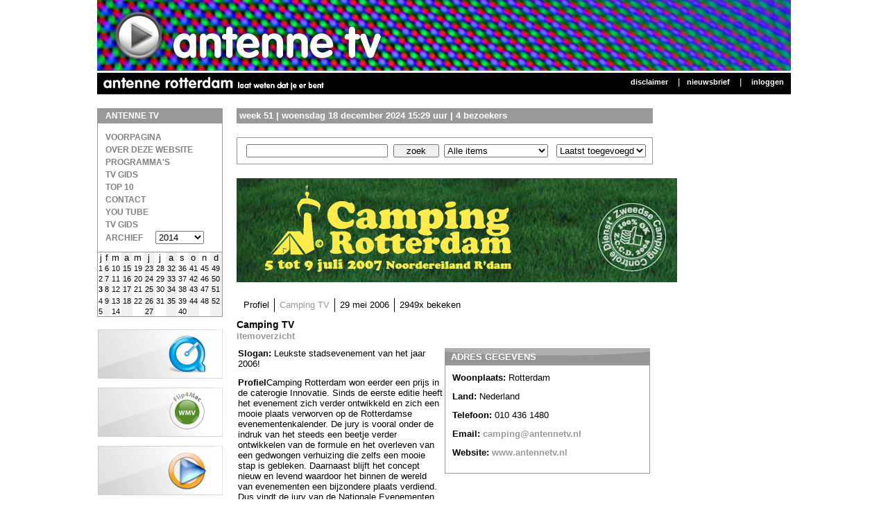

--- FILE ---
content_type: text/html; charset=UTF-8
request_url: https://www.antennetv.nl/read/user_profile/id/95377
body_size: 228627
content:
<!DOCTYPE html> <html lang=nl><!--url:/read/user_profile/id/95377--><meta charset=utf-8>
<title>Antenne TV - gebruikers profiel</title>
<style>@site_alias :'antennerotterdam';@site_id :'78';@site_var_language :'dutch';@u_id :'';@path_images :'/sites/antennerotterdam/images/';body{width:1008px;margin:0 auto;font-family:arial,helvetica,sans-serif;padding-left:7px;font-size:13px}*{margin:0px;padding:0px;text-decoration:none}img{border-style:none}div.blue_stripe{width:1000px;background-color:#000;height:31px}div.blue_stripe img,div.blue_stripe ul{margin:5px 10px 0 7px}div.blue_stripe ul{text-align:right;float:right}div.blue_stripe ul li{display:inline;list-style-type:none;color:white;text-transform:lowercase}body div.blue_stripe a{color:white;font-weight:bold;font-size:11px}div.blue_stripe a:hover{color:#999!important}div.blue_stripe span{margin:0 10px 0 10px}div.blue_stripe span.last{display:none}div.left_side,div.right_side{width:181px;float:left;margin:20px 0 0 0}.menuitem{margin-bottom:10px;text-align:right}div.middle_side{width:600px;float:left;margin:20px 20px 0 20px}div.middle_side a{font-weight:bold}div.middle_side ul{list-style-position:inside}div.middle_side h2,div.middle_side h4{margin:10px 0;font-weight:bold}div.middle_side h2{font-size:20px}div.middle_side h4{font-size:16px}div.item_one{border:1px solid #999;background:url([data-uri])repeat-y;margin-bottom:18px}div.item_one h4{background:url([data-uri])repeat;color:white;text-transform:uppercase;padding-left:11px;font-size:12px;height:20px;line-height:20px;border-bottom:1px solid #999}div.item_one ul{margin:11px 0 11px 11px;list-style-type:none;color:grey;font-size:12px;font-weight:bold;padding:0 3px 0 0}div.item_one ul li a{font-size:12px;margin:0px;border:none;padding:0px 0 0px 0;color:grey!important;text-transform:uppercase;line-height:18px}div.item_one ul li{font-size:12px!important}div.item_one a{color:#a71f1f!important}div.resultat_item{width:600px;font-size:13px;font-weight:bold;height:20px;line-height:20px;margin-bottom:20px}div.resultat_item span{margin:4px;color:white!important}body.main div.resultat_item{background:#999;border-top:1px solid #999;border-bottom:1px solid #999}div.search{margin:0 0 20px 0;padding:7px}div.search table{width:584px}body.main div.search{border:1px solid #999}div.search td{text-align:center}div.search form input,div.search form select{margin:0}form#searchForm,form#searchForm2{margin:0}div.search input{width:200px}.zoek_submit{width:66px!important;margin:0px;padding:0px;cursor:pointer}body.main a,body.main ul.profiel li span{color:#999}.picture{margin:20px 0 20px 0px}div.middle_side ul.profiel{margin:0px 0px 0px 3px;height:20px;line-height:20px}div.middle_side ul.profiel li{height:20px;line-height:20px;margin:0px;padding:0px 7px 0px 7px;list-style:none}ul.profiel li{float:left;border-right:1px solid black}ul.profiel li span,.h2_info a{font-size:13px;font-weight:normal}.profiel .no_border{border:none}.h2_info{font-size:14px!important}div.balance_column{width:296px;float:left;margin:0 0 18px 2px}div.balance_column span{font-weight:bold;margin:0px}div.balance_column p{margin:0 0 12px 0!important;padding:0px}div.balance_column h4{width:296px;padding:3px 0 3px 0;margin:0}body.main div.balance_column h4{background:#999 url([data-uri])no-repeat}div.balance_column h4 span{color:white;margin:0 0 0 9px;font-size:13px}.contact_inform p{margin:5px 0 3px 10px!important}.contact_inform{margin:0px;padding:10px}body.main .contact_inform{border:1px solid #999;background:#fff}div.item_one div a:hover,div.item_one ul li a:hover,div.item_one a:hover,a:hover{color:#000!important}.item_one .calculat{border-top:1px solid #999;margin:5px 0 0 0}.item_one .calculat td{text-align:center;padding:0 1px 0px 1px!important;margin:0px 0px 0px 0px!important;vertical-align:top}.item_one .calculat .pink{background-color:#fff}.item_one .calculat .dark_pink{background-color:#efefef}.item_one .calculat td a{border:none;color:black!important;font-size:11px!important;margin:0!important;padding:0px!important;line-height:17px}form select#fduser{width:150px}</style>
<meta http-equiv=content-language content=nl>
<meta name=description content>
<meta name=keywords content>
<meta name=robots content=index,follow,cache>
<meta name=generator content=Exolog>

<meta name=referrer content=no-referrer><link rel="shortcut icon" href=[data-uri] type=image/x-icon><link rel=canonical href=/read/user_profile/id/95377><meta http-equiv=content-security-policy content="default-src 'none'; font-src 'self' data:; img-src 'self' data:; style-src 'unsafe-inline'; media-src 'self' data:; script-src 'unsafe-inline' data:; object-src 'self' data:; frame-src 'self' data:;"><noscript><p><img src="http://www.antennerotterdam.nl/stats/piwik.php?idsite=9" style="border:0" alt=""></p></noscript></head> 
<body class=main cz-shortcut-listen=true> 
<a href=/><img src="[data-uri]" alt="Antenne TV laat zien wat er is" width=1000></a><div class=blue_stripe>
<ul> 
 
 
 
<li><span class=last>|</span><a href=http://read/antenne_rotterdam/disclaimer>Disclaimer</a></li> 
 
 
 
 
<li><span>|</span><a href=http://read/antenne_rotterdam/nieuwsbrief>Nieuwsbrief</a></li> 
 
 
 
 
 
 
<li><span>|</span> <a href=javascript:void(0)>Inloggen</a></li> 
 
 
 
 
 
</ul> 
<a href=https://www.antennerotterdam.nl/><img src="[data-uri]" alt="antenne rotterdam" width=369 height=20></a> 
</div> 
<div class=left_side> 
<div class=item_one><h4>Antenne TV</h4> 
<ul> 
 <li><a href=http://antennetv.nl>Voorpagina</a></li> <li><a href=http://www.antennetv.nl/read/antenne_item/id/103455/antenne-tv>over deze website</a></li> <li><a href=/read/users>Programma's</a></li> <li><a href=http://antennetv.nl/?fdsearch%5Btype%5D=94138>TV Gids</a></li> <li><a href=http://www.antennetv.nl/?type=all&sortby=most_viewed&caching=off_op_antenne_tv>Top 10</a></li> <li><a href=/read/contact>Contact</a></li> <li><a href=http://youtube.com/antennerotterdam>You Tube</a></li> <li><a href=/read/rijnmondtv_gids>TV gids</a></li> 
</ul> 
 
 
<ul style=margin-top:-11px><li>ARCHIEF <select id=years class=yearsselect style=margin-left:15px;width:70px><option value=2005>2005<option value=2006>2006<option value=2007>2007<option value=2008>2008<option value=2009>2009<option value=2010>2010<option value=2011>2011<option value=2012>2012<option value=2013>2013<option value=2014 selected>2014</select></ul><table id=2005 style=display:none border=0 cellpadding=1 cellspacing=0 width=179 class=calculat valign=top><tbody><tr><td class=pink align=center>j<td class=dark_pink align=center>f<td class=pink align=center>m<td class=dark_pink align=center>a<td class=pink align=center>m<td class=dark_pink align=center>j<td class=pink align=center>j<td class=dark_pink align=center>a<td class=pink align=center>s<td class=dark_pink align=center>o<td class=pink align=center>n<td class=dark_pink align=center>d<tr><td class=pink><span style=font-size:11px>1</span><td class=dark_pink><a href="/?fdsearchmin[react_date]=2005-02-07" title="week 7 (07-02-2005 - 13-02-2005)" style=font-weight:bold>7</a><td class=pink><a href="/?fdsearchmin[react_date]=2005-03-07" title="week 11 (07-03-2005 - 13-03-2005)" style=font-weight:bold>11</a><td class=dark_pink><a href="/?fdsearchmin[react_date]=2005-04-04" title="week 15 (04-04-2005 - 10-04-2005)" style=font-weight:bold>15</a><td class=pink><a href="/?fdsearchmin[react_date]=2005-05-02" title="week 19 (02-05-2005 - 08-05-2005)" style=font-weight:bold>19</a><td class=dark_pink><a href="/?fdsearchmin[react_date]=2005-06-06" title="week 24 (06-06-2005 - 12-06-2005)" style=font-weight:bold>24</a><td class=pink><a href="/?fdsearchmin[react_date]=2005-07-04" title="week 28 (04-07-2005 - 10-07-2005)" style=font-weight:bold>28</a><td class=dark_pink><a href="/?fdsearchmin[react_date]=2005-08-01" title="week 32 (01-08-2005 - 07-08-2005)" style=font-weight:bold>32</a><td class=pink><a href="/?fdsearchmin[react_date]=2005-09-05" title="week 37 (05-09-2005 - 11-09-2005)" style=font-weight:bold>37</a><td class=dark_pink><a href="/?fdsearchmin[react_date]=2005-10-03" title="week 41 (03-10-2005 - 09-10-2005)" style=font-weight:bold>41</a><td class=pink><a href="/?fdsearchmin[react_date]=2005-11-07" title="week 46 (07-11-2005 - 13-11-2005)" style=font-weight:bold>46</a><td class=dark_pink><a href="/?fdsearchmin[react_date]=2005-12-05" title="week 50 (05-12-2005 - 11-12-2005)" style=font-weight:bold>50</a><tr><td class=pink><span style=font-size:11px>2</span><td class=dark_pink><a href="/?fdsearchmin[react_date]=2005-02-14" title="week 8 (14-02-2005 - 20-02-2005)" style=font-weight:bold>8</a><td class=pink><a href="/?fdsearchmin[react_date]=2005-03-14" title="week 12 (14-03-2005 - 20-03-2005)" style=font-weight:bold>12</a><td class=dark_pink><a href="/?fdsearchmin[react_date]=2005-04-11" title="week 16 (11-04-2005 - 17-04-2005)" style=font-weight:bold>16</a><td class=pink><span style=font-size:11px>20</span><td class=dark_pink><a href="/?fdsearchmin[react_date]=2005-06-13" title="week 25 (13-06-2005 - 19-06-2005)" style=font-weight:bold>25</a><td class=pink><a href="/?fdsearchmin[react_date]=2005-07-11" title="week 29 (11-07-2005 - 17-07-2005)" style=font-weight:bold>29</a><td class=dark_pink><a href="/?fdsearchmin[react_date]=2005-08-08" title="week 33 (08-08-2005 - 14-08-2005)" style=font-weight:bold>33</a><td class=pink><a href="/?fdsearchmin[react_date]=2005-09-12" title="week 38 (12-09-2005 - 18-09-2005)" style=font-weight:bold>38</a><td class=dark_pink><a href="/?fdsearchmin[react_date]=2005-10-10" title="week 42 (10-10-2005 - 16-10-2005)" style=font-weight:bold>42</a><td class=pink><a href="/?fdsearchmin[react_date]=2005-11-14" title="week 47 (14-11-2005 - 20-11-2005)" style=font-weight:bold>47</a><td class=dark_pink><a href="/?fdsearchmin[react_date]=2005-12-12" title="week 51 (12-12-2005 - 18-12-2005)" style=font-weight:bold>51</a><tr><td class=pink><span style=font-size:11px>3</span><td class=dark_pink><a href="/?fdsearchmin[react_date]=2005-02-21" title="week 9 (21-02-2005 - 27-02-2005)" style=font-weight:bold>9</a><td class=pink><a href="/?fdsearchmin[react_date]=2005-03-21" title="week 13 (21-03-2005 - 27-03-2005)" style=font-weight:bold>13</a><td class=dark_pink><a href="/?fdsearchmin[react_date]=2005-04-18" title="week 17 (18-04-2005 - 24-04-2005)" style=font-weight:bold>17</a><td class=pink><a href="/?fdsearchmin[react_date]=2005-05-16" title="week 21 (16-05-2005 - 22-05-2005)" style=font-weight:bold>21</a><td class=dark_pink><a href="/?fdsearchmin[react_date]=2005-06-20" title="week 26 (20-06-2005 - 26-06-2005)" style=font-weight:bold>26</a><td class=pink><a href="/?fdsearchmin[react_date]=2005-07-18" title="week 30 (18-07-2005 - 24-07-2005)" style=font-weight:bold>30</a><td class=dark_pink><a href="/?fdsearchmin[react_date]=2005-08-15" title="week 34 (15-08-2005 - 21-08-2005)" style=font-weight:bold>34</a><td class=pink><a href="/?fdsearchmin[react_date]=2005-09-19" title="week 39 (19-09-2005 - 25-09-2005)" style=font-weight:bold>39</a><td class=dark_pink><a href="/?fdsearchmin[react_date]=2005-10-17" title="week 43 (17-10-2005 - 23-10-2005)" style=font-weight:bold>43</a><td class=pink><a href="/?fdsearchmin[react_date]=2005-11-21" title="week 48 (21-11-2005 - 27-11-2005)" style=font-weight:bold>48</a><td class=dark_pink><a href="/?fdsearchmin[react_date]=2005-12-19" title="week 52 (19-12-2005 - 25-12-2005)" style=font-weight:bold>52</a><tr><td class=pink><span style=font-size:11px>4</span><td class=dark_pink><a href="/?fdsearchmin[react_date]=2005-02-28" title="week 10 (28-02-2005 - 06-03-2005)" style=font-weight:bold>10</a><td class=pink><a href="/?fdsearchmin[react_date]=2005-03-28" title="week 14 (28-03-2005 - 03-04-2005)" style=font-weight:bold>14</a><td class=dark_pink><a href="/?fdsearchmin[react_date]=2005-04-25" title="week 18 (25-04-2005 - 01-05-2005)" style=font-weight:bold>18</a><td class=pink><a href="/?fdsearchmin[react_date]=2005-05-23" title="week 22 (23-05-2005 - 29-05-2005)" style=font-weight:bold>22</a><td class=dark_pink><a href="/?fdsearchmin[react_date]=2005-06-27" title="week 27 (27-06-2005 - 03-07-2005)" style=font-weight:bold>27</a><td class=pink><a href="/?fdsearchmin[react_date]=2005-07-25" title="week 31 (25-07-2005 - 31-07-2005)" style=font-weight:bold>31</a><td class=dark_pink><a href="/?fdsearchmin[react_date]=2005-08-22" title="week 35 (22-08-2005 - 28-08-2005)" style=font-weight:bold>35</a><td class=pink><a href="/?fdsearchmin[react_date]=2005-09-26" title="week 40 (26-09-2005 - 02-10-2005)" style=font-weight:bold>40</a><td class=dark_pink><a href="/?fdsearchmin[react_date]=2005-10-24" title="week 44 (24-10-2005 - 30-10-2005)" style=font-weight:bold>44</a><td class=pink><a href="/?fdsearchmin[react_date]=2005-11-28" title="week 49 (28-11-2005 - 04-12-2005)" style=font-weight:bold>49</a><td class=dark_pink><span style=font-size:11px></span><tr><td class=pink><a href="/?fdsearchmin[react_date]=2005-01-24" title="week 5 (24-01-2005 - 30-01-2005)" style=font-weight:bold>5</a><td class=dark_pink><span style=font-size:11px></span><td class=pink><span style=font-size:11px></span><td class=dark_pink><span style=font-size:11px></span><td class=pink><a href="/?fdsearchmin[react_date]=2005-05-30" title="week 23 (30-05-2005 - 05-06-2005)" style=font-weight:bold>23</a><td class=dark_pink><span style=font-size:11px></span><td class=pink><span style=font-size:11px></span><td class=dark_pink><a href="/?fdsearchmin[react_date]=2005-08-29" title="week 36 (29-08-2005 - 04-09-2005)" style=font-weight:bold>36</a><td class=pink><span style=font-size:11px></span><td class=dark_pink><a href="/?fdsearchmin[react_date]=2005-10-31" title="week 45 (31-10-2005 - 06-11-2005)" style=font-weight:bold>45</a><td class=pink><span style=font-size:11px></span><td class=dark_pink><span style=font-size:11px></span></table><table id=2006 style=display:none border=0 cellpadding=1 cellspacing=0 width=179 class=calculat valign=top><tbody><tr><td class=pink align=center>j<td class=dark_pink align=center>f<td class=pink align=center>m<td class=dark_pink align=center>a<td class=pink align=center>m<td class=dark_pink align=center>j<td class=pink align=center>j<td class=dark_pink align=center>a<td class=pink align=center>s<td class=dark_pink align=center>o<td class=pink align=center>n<td class=dark_pink align=center>d<tr><td class=pink><a href="/?fdsearchmin[react_date]=2006-01-01" title="week 1 (01-01-2006 - 08-01-2006)" style=font-weight:bold>1</a><td class=dark_pink><a href="/?fdsearchmin[react_date]=2006-02-06" title="week 6 (06-02-2006 - 12-02-2006)" style=font-weight:bold>6</a><td class=pink><a href="/?fdsearchmin[react_date]=2006-03-06" title="week 10 (06-03-2006 - 12-03-2006)" style=font-weight:bold>10</a><td class=dark_pink><a href="/?fdsearchmin[react_date]=2006-04-03" title="week 14 (03-04-2006 - 09-04-2006)" style=font-weight:bold>14</a><td class=pink><a href="/?fdsearchmin[react_date]=2006-05-01" title="week 18 (01-05-2006 - 07-05-2006)" style=font-weight:bold>18</a><td class=dark_pink><a href="/?fdsearchmin[react_date]=2006-06-05" title="week 23 (05-06-2006 - 11-06-2006)" style=font-weight:bold>23</a><td class=pink><a href="/?fdsearchmin[react_date]=2006-07-03" title="week 27 (03-07-2006 - 09-07-2006)" style=font-weight:bold>27</a><td class=dark_pink><a href="/?fdsearchmin[react_date]=2006-08-07" title="week 32 (07-08-2006 - 13-08-2006)" style=font-weight:bold>32</a><td class=pink><a href="/?fdsearchmin[react_date]=2006-09-04" title="week 36 (04-09-2006 - 10-09-2006)" style=font-weight:bold>36</a><td class=dark_pink><a href="/?fdsearchmin[react_date]=2006-10-02" title="week 40 (02-10-2006 - 08-10-2006)" style=font-weight:bold>40</a><td class=pink><a href="/?fdsearchmin[react_date]=2006-11-06" title="week 45 (06-11-2006 - 12-11-2006)" style=font-weight:bold>45</a><td class=dark_pink><a href="/?fdsearchmin[react_date]=2006-12-04" title="week 49 (04-12-2006 - 10-12-2006)" style=font-weight:bold>49</a><tr><td class=pink><a href="/?fdsearchmin[react_date]=2006-01-09" title="week 2 (09-01-2006 - 15-01-2006)" style=font-weight:bold>2</a><td class=dark_pink><a href="/?fdsearchmin[react_date]=2006-02-13" title="week 7 (13-02-2006 - 19-02-2006)" style=font-weight:bold>7</a><td class=pink><a href="/?fdsearchmin[react_date]=2006-03-13" title="week 11 (13-03-2006 - 19-03-2006)" style=font-weight:bold>11</a><td class=dark_pink><a href="/?fdsearchmin[react_date]=2006-04-10" title="week 15 (10-04-2006 - 16-04-2006)" style=font-weight:bold>15</a><td class=pink><a href="/?fdsearchmin[react_date]=2006-05-08" title="week 19 (08-05-2006 - 14-05-2006)" style=font-weight:bold>19</a><td class=dark_pink><a href="/?fdsearchmin[react_date]=2006-06-12" title="week 24 (12-06-2006 - 18-06-2006)" style=font-weight:bold>24</a><td class=pink><a href="/?fdsearchmin[react_date]=2006-07-10" title="week 28 (10-07-2006 - 16-07-2006)" style=font-weight:bold>28</a><td class=dark_pink><a href="/?fdsearchmin[react_date]=2006-08-14" title="week 33 (14-08-2006 - 20-08-2006)" style=font-weight:bold>33</a><td class=pink><a href="/?fdsearchmin[react_date]=2006-09-11" title="week 37 (11-09-2006 - 17-09-2006)" style=font-weight:bold>37</a><td class=dark_pink><a href="/?fdsearchmin[react_date]=2006-10-09" title="week 41 (09-10-2006 - 15-10-2006)" style=font-weight:bold>41</a><td class=pink><a href="/?fdsearchmin[react_date]=2006-11-13" title="week 46 (13-11-2006 - 19-11-2006)" style=font-weight:bold>46</a><td class=dark_pink><a href="/?fdsearchmin[react_date]=2006-12-11" title="week 50 (11-12-2006 - 17-12-2006)" style=font-weight:bold>50</a><tr><td class=pink><a href="/?fdsearchmin[react_date]=2006-01-16" title="week 3 (16-01-2006 - 22-01-2006)" style=font-weight:bold>3</a><td class=dark_pink><a href="/?fdsearchmin[react_date]=2006-02-20" title="week 8 (20-02-2006 - 26-02-2006)" style=font-weight:bold>8</a><td class=pink><a href="/?fdsearchmin[react_date]=2006-03-20" title="week 12 (20-03-2006 - 26-03-2006)" style=font-weight:bold>12</a><td class=dark_pink><a href="/?fdsearchmin[react_date]=2006-04-17" title="week 16 (17-04-2006 - 23-04-2006)" style=font-weight:bold>16</a><td class=pink><a href="/?fdsearchmin[react_date]=2006-05-15" title="week 20 (15-05-2006 - 21-05-2006)" style=font-weight:bold>20</a><td class=dark_pink><a href="/?fdsearchmin[react_date]=2006-06-19" title="week 25 (19-06-2006 - 25-06-2006)" style=font-weight:bold>25</a><td class=pink><a href="/?fdsearchmin[react_date]=2006-07-17" title="week 29 (17-07-2006 - 23-07-2006)" style=font-weight:bold>29</a><td class=dark_pink><a href="/?fdsearchmin[react_date]=2006-08-21" title="week 34 (21-08-2006 - 27-08-2006)" style=font-weight:bold>34</a><td class=pink><a href="/?fdsearchmin[react_date]=2006-09-18" title="week 38 (18-09-2006 - 24-09-2006)" style=font-weight:bold>38</a><td class=dark_pink><a href="/?fdsearchmin[react_date]=2006-10-16" title="week 42 (16-10-2006 - 22-10-2006)" style=font-weight:bold>42</a><td class=pink><a href="/?fdsearchmin[react_date]=2006-11-20" title="week 47 (20-11-2006 - 26-11-2006)" style=font-weight:bold>47</a><td class=dark_pink><a href="/?fdsearchmin[react_date]=2006-12-18" title="week 51 (18-12-2006 - 24-12-2006)" style=font-weight:bold>51</a><tr><td class=pink><a href="/?fdsearchmin[react_date]=2006-01-23" title="week 4 (23-01-2006 - 29-01-2006)" style=font-weight:bold>4</a><td class=dark_pink><a href="/?fdsearchmin[react_date]=2006-02-27" title="week 9 (27-02-2006 - 05-03-2006)" style=font-weight:bold>9</a><td class=pink><a href="/?fdsearchmin[react_date]=2006-03-27" title="week 13 (27-03-2006 - 02-04-2006)" style=font-weight:bold>13</a><td class=dark_pink><a href="/?fdsearchmin[react_date]=2006-04-24" title="week 17 (24-04-2006 - 30-04-2006)" style=font-weight:bold>17</a><td class=pink><a href="/?fdsearchmin[react_date]=2006-05-22" title="week 21 (22-05-2006 - 28-05-2006)" style=font-weight:bold>21</a><td class=dark_pink><a href="/?fdsearchmin[react_date]=2006-06-26" title="week 26 (26-06-2006 - 02-07-2006)" style=font-weight:bold>26</a><td class=pink><a href="/?fdsearchmin[react_date]=2006-07-24" title="week 30 (24-07-2006 - 30-07-2006)" style=font-weight:bold>30</a><td class=dark_pink><a href="/?fdsearchmin[react_date]=2006-08-28" title="week 35 (28-08-2006 - 03-09-2006)" style=font-weight:bold>35</a><td class=pink><span style=font-size:11px>39</span><td class=dark_pink><a href="/?fdsearchmin[react_date]=2006-10-23" title="week 43 (23-10-2006 - 29-10-2006)" style=font-weight:bold>43</a><td class=pink><a href="/?fdsearchmin[react_date]=2006-11-27" title="week 48 (27-11-2006 - 03-12-2006)" style=font-weight:bold>48</a><td class=dark_pink><a href="/?fdsearchmin[react_date]=2006-12-25" title="week 52 (25-12-2006 - 31-12-2006)" style=font-weight:bold>52</a><tr><td class=pink><a href="/?fdsearchmin[react_date]=2006-01-30" title="week 5 (30-01-2006 - 05-02-2006)" style=font-weight:bold>5</a><td class=dark_pink><span style=font-size:11px></span><td class=pink><span style=font-size:11px></span><td class=dark_pink><span style=font-size:11px></span><td class=pink><a href="/?fdsearchmin[react_date]=2006-05-29" title="week 22 (29-05-2006 - 04-06-2006)" style=font-weight:bold>22</a><td class=dark_pink><span style=font-size:11px></span><td class=pink><a href="/?fdsearchmin[react_date]=2006-07-31" title="week 31 (31-07-2006 - 06-08-2006)" style=font-weight:bold>31</a><td class=dark_pink><span style=font-size:11px></span><td class=pink><span style=font-size:11px></span><td class=dark_pink><a href="/?fdsearchmin[react_date]=2006-10-30" title="week 44 (30-10-2006 - 05-11-2006)" style=font-weight:bold>44</a><td class=pink><span style=font-size:11px></span><td class=dark_pink><span style=font-size:11px></span></table><table id=2007 style=display:none border=0 cellpadding=1 cellspacing=0 width=179 class=calculat valign=top><tbody><tr><td class=pink align=center>j<td class=dark_pink align=center>f<td class=pink align=center>m<td class=dark_pink align=center>a<td class=pink align=center>m<td class=dark_pink align=center>j<td class=pink align=center>j<td class=dark_pink align=center>a<td class=pink align=center>s<td class=dark_pink align=center>o<td class=pink align=center>n<td class=dark_pink align=center>d<tr><td class=pink><a href="/?fdsearchmin[react_date]=2007-01-01" title="week 1 (01-01-2007 - 07-01-2007)" style=font-weight:bold>1</a><td class=dark_pink><a href="/?fdsearchmin[react_date]=2007-02-05" title="week 6 (05-02-2007 - 11-02-2007)" style=font-weight:bold>6</a><td class=pink><a href="/?fdsearchmin[react_date]=2007-03-05" title="week 10 (05-03-2007 - 11-03-2007)" style=font-weight:bold>10</a><td class=dark_pink><a href="/?fdsearchmin[react_date]=2007-04-02" title="week 14 (02-04-2007 - 08-04-2007)" style=font-weight:bold>14</a><td class=pink><a href="/?fdsearchmin[react_date]=2007-05-07" title="week 19 (07-05-2007 - 13-05-2007)" style=font-weight:bold>19</a><td class=dark_pink><a href="/?fdsearchmin[react_date]=2007-06-04" title="week 23 (04-06-2007 - 10-06-2007)" style=font-weight:bold>23</a><td class=pink><a href="/?fdsearchmin[react_date]=2007-07-02" title="week 27 (02-07-2007 - 08-07-2007)" style=font-weight:bold>27</a><td class=dark_pink><a href="/?fdsearchmin[react_date]=2007-08-06" title="week 32 (06-08-2007 - 12-08-2007)" style=font-weight:bold>32</a><td class=pink><span style=font-size:11px>36</span><td class=dark_pink><a href="/?fdsearchmin[react_date]=2007-10-01" title="week 40 (01-10-2007 - 07-10-2007)" style=font-weight:bold>40</a><td class=pink><a href="/?fdsearchmin[react_date]=2007-11-05" title="week 45 (05-11-2007 - 11-11-2007)" style=font-weight:bold>45</a><td class=dark_pink><a href="/?fdsearchmin[react_date]=2007-12-03" title="week 49 (03-12-2007 - 09-12-2007)" style=font-weight:bold>49</a><tr><td class=pink><a href="/?fdsearchmin[react_date]=2007-01-08" title="week 2 (08-01-2007 - 14-01-2007)" style=font-weight:bold>2</a><td class=dark_pink><a href="/?fdsearchmin[react_date]=2007-02-12" title="week 7 (12-02-2007 - 18-02-2007)" style=font-weight:bold>7</a><td class=pink><a href="/?fdsearchmin[react_date]=2007-03-12" title="week 11 (12-03-2007 - 18-03-2007)" style=font-weight:bold>11</a><td class=dark_pink><span style=font-size:11px>15</span><td class=pink><a href="/?fdsearchmin[react_date]=2007-05-14" title="week 20 (14-05-2007 - 20-05-2007)" style=font-weight:bold>20</a><td class=dark_pink><a href="/?fdsearchmin[react_date]=2007-06-11" title="week 24 (11-06-2007 - 17-06-2007)" style=font-weight:bold>24</a><td class=pink><span style=font-size:11px>28</span><td class=dark_pink><span style=font-size:11px>33</span><td class=pink><a href="/?fdsearchmin[react_date]=2007-09-10" title="week 37 (10-09-2007 - 16-09-2007)" style=font-weight:bold>37</a><td class=dark_pink><a href="/?fdsearchmin[react_date]=2007-10-08" title="week 41 (08-10-2007 - 14-10-2007)" style=font-weight:bold>41</a><td class=pink><a href="/?fdsearchmin[react_date]=2007-11-12" title="week 46 (12-11-2007 - 18-11-2007)" style=font-weight:bold>46</a><td class=dark_pink><a href="/?fdsearchmin[react_date]=2007-12-10" title="week 50 (10-12-2007 - 16-12-2007)" style=font-weight:bold>50</a><tr><td class=pink><a href="/?fdsearchmin[react_date]=2007-01-15" title="week 3 (15-01-2007 - 21-01-2007)" style=font-weight:bold>3</a><td class=dark_pink><a href="/?fdsearchmin[react_date]=2007-02-19" title="week 8 (19-02-2007 - 25-02-2007)" style=font-weight:bold>8</a><td class=pink><a href="/?fdsearchmin[react_date]=2007-03-19" title="week 12 (19-03-2007 - 25-03-2007)" style=font-weight:bold>12</a><td class=dark_pink><a href="/?fdsearchmin[react_date]=2007-04-16" title="week 16 (16-04-2007 - 22-04-2007)" style=font-weight:bold>16</a><td class=pink><a href="/?fdsearchmin[react_date]=2007-05-21" title="week 21 (21-05-2007 - 27-05-2007)" style=font-weight:bold>21</a><td class=dark_pink><a href="/?fdsearchmin[react_date]=2007-06-18" title="week 25 (18-06-2007 - 24-06-2007)" style=font-weight:bold>25</a><td class=pink><a href="/?fdsearchmin[react_date]=2007-07-16" title="week 29 (16-07-2007 - 22-07-2007)" style=font-weight:bold>29</a><td class=dark_pink><span style=font-size:11px>34</span><td class=pink><a href="/?fdsearchmin[react_date]=2007-09-17" title="week 38 (17-09-2007 - 23-09-2007)" style=font-weight:bold>38</a><td class=dark_pink><a href="/?fdsearchmin[react_date]=2007-10-15" title="week 42 (15-10-2007 - 21-10-2007)" style=font-weight:bold>42</a><td class=pink><span style=font-size:11px>47</span><td class=dark_pink><a href="/?fdsearchmin[react_date]=2007-12-17" title="week 51 (17-12-2007 - 23-12-2007)" style=font-weight:bold>51</a><tr><td class=pink><a href="/?fdsearchmin[react_date]=2007-01-22" title="week 4 (22-01-2007 - 28-01-2007)" style=font-weight:bold>4</a><td class=dark_pink><a href="/?fdsearchmin[react_date]=2007-02-26" title="week 9 (26-02-2007 - 04-03-2007)" style=font-weight:bold>9</a><td class=pink><a href="/?fdsearchmin[react_date]=2007-03-26" title="week 13 (26-03-2007 - 01-04-2007)" style=font-weight:bold>13</a><td class=dark_pink><span style=font-size:11px>17</span><td class=pink><a href="/?fdsearchmin[react_date]=2007-05-28" title="week 22 (28-05-2007 - 03-06-2007)" style=font-weight:bold>22</a><td class=dark_pink><a href="/?fdsearchmin[react_date]=2007-06-25" title="week 26 (25-06-2007 - 01-07-2007)" style=font-weight:bold>26</a><td class=pink><a href="/?fdsearchmin[react_date]=2007-07-23" title="week 30 (23-07-2007 - 29-07-2007)" style=font-weight:bold>30</a><td class=dark_pink><a href="/?fdsearchmin[react_date]=2007-08-27" title="week 35 (27-08-2007 - 02-09-2007)" style=font-weight:bold>35</a><td class=pink><a href="/?fdsearchmin[react_date]=2007-09-24" title="week 39 (24-09-2007 - 30-09-2007)" style=font-weight:bold>39</a><td class=dark_pink><span style=font-size:11px>43</span><td class=pink><a href="/?fdsearchmin[react_date]=2007-11-26" title="week 48 (26-11-2007 - 02-12-2007)" style=font-weight:bold>48</a><td class=dark_pink><a href="/?fdsearchmin[react_date]=2007-12-24" title="week 52 (24-12-2007 - 30-12-2007)" style=font-weight:bold>52</a><tr><td class=pink><a href="/?fdsearchmin[react_date]=2007-01-29" title="week 5 (29-01-2007 - 04-02-2007)" style=font-weight:bold>5</a><td class=dark_pink><span style=font-size:11px></span><td class=pink><span style=font-size:11px></span><td class=dark_pink><a href="/?fdsearchmin[react_date]=2007-04-30" title="week 18 (30-04-2007 - 06-05-2007)" style=font-weight:bold>18</a><td class=pink><span style=font-size:11px></span><td class=dark_pink><span style=font-size:11px></span><td class=pink><span style=font-size:11px>31</span><td class=dark_pink><span style=font-size:11px></span><td class=pink><span style=font-size:11px></span><td class=dark_pink><a href="/?fdsearchmin[react_date]=2007-10-29" title="week 44 (29-10-2007 - 04-11-2007)" style=font-weight:bold>44</a><td class=pink><span style=font-size:11px></span><td class=dark_pink><span style=font-size:11px></span></table><table id=2008 style=display:none border=0 cellpadding=1 cellspacing=0 width=179 class=calculat valign=top><tbody><tr><td class=pink align=center>j<td class=dark_pink align=center>f<td class=pink align=center>m<td class=dark_pink align=center>a<td class=pink align=center>m<td class=dark_pink align=center>j<td class=pink align=center>j<td class=dark_pink align=center>a<td class=pink align=center>s<td class=dark_pink align=center>o<td class=pink align=center>n<td class=dark_pink align=center>d<tr><td class=pink><a href="/?fdsearchmin[react_date]=2008-01-01" title="week 1 (01-01-2008 - 06-01-2008)" style=font-weight:bold>1</a><td class=dark_pink><a href="/?fdsearchmin[react_date]=2008-02-04" title="week 6 (04-02-2008 - 10-02-2008)" style=font-weight:bold>6</a><td class=pink><span style=font-size:11px>10</span><td class=dark_pink><a href="/?fdsearchmin[react_date]=2008-04-07" title="week 15 (07-04-2008 - 13-04-2008)" style=font-weight:bold>15</a><td class=pink><a href="/?fdsearchmin[react_date]=2008-05-05" title="week 19 (05-05-2008 - 11-05-2008)" style=font-weight:bold>19</a><td class=dark_pink><a href="/?fdsearchmin[react_date]=2008-06-02" title="week 23 (02-06-2008 - 08-06-2008)" style=font-weight:bold>23</a><td class=pink><a href="/?fdsearchmin[react_date]=2008-07-07" title="week 28 (07-07-2008 - 13-07-2008)" style=font-weight:bold>28</a><td class=dark_pink><span style=font-size:11px>32</span><td class=pink><a href="/?fdsearchmin[react_date]=2008-09-01" title="week 36 (01-09-2008 - 07-09-2008)" style=font-weight:bold>36</a><td class=dark_pink><a href="/?fdsearchmin[react_date]=2008-10-06" title="week 41 (06-10-2008 - 12-10-2008)" style=font-weight:bold>41</a><td class=pink><a href="/?fdsearchmin[react_date]=2008-11-03" title="week 45 (03-11-2008 - 09-11-2008)" style=font-weight:bold>45</a><td class=dark_pink><a href="/?fdsearchmin[react_date]=2008-12-01" title="week 49 (01-12-2008 - 07-12-2008)" style=font-weight:bold>49</a><tr><td class=pink><a href="/?fdsearchmin[react_date]=2008-01-07" title="week 2 (07-01-2008 - 13-01-2008)" style=font-weight:bold>2</a><td class=dark_pink><a href="/?fdsearchmin[react_date]=2008-02-11" title="week 7 (11-02-2008 - 17-02-2008)" style=font-weight:bold>7</a><td class=pink><a href="/?fdsearchmin[react_date]=2008-03-10" title="week 11 (10-03-2008 - 16-03-2008)" style=font-weight:bold>11</a><td class=dark_pink><a href="/?fdsearchmin[react_date]=2008-04-14" title="week 16 (14-04-2008 - 20-04-2008)" style=font-weight:bold>16</a><td class=pink><a href="/?fdsearchmin[react_date]=2008-05-12" title="week 20 (12-05-2008 - 18-05-2008)" style=font-weight:bold>20</a><td class=dark_pink><span style=font-size:11px>24</span><td class=pink><a href="/?fdsearchmin[react_date]=2008-07-14" title="week 29 (14-07-2008 - 20-07-2008)" style=font-weight:bold>29</a><td class=dark_pink><a href="/?fdsearchmin[react_date]=2008-08-11" title="week 33 (11-08-2008 - 17-08-2008)" style=font-weight:bold>33</a><td class=pink><a href="/?fdsearchmin[react_date]=2008-09-08" title="week 37 (08-09-2008 - 14-09-2008)" style=font-weight:bold>37</a><td class=dark_pink><a href="/?fdsearchmin[react_date]=2008-10-13" title="week 42 (13-10-2008 - 19-10-2008)" style=font-weight:bold>42</a><td class=pink><a href="/?fdsearchmin[react_date]=2008-11-10" title="week 46 (10-11-2008 - 16-11-2008)" style=font-weight:bold>46</a><td class=dark_pink><a href="/?fdsearchmin[react_date]=2008-12-08" title="week 50 (08-12-2008 - 14-12-2008)" style=font-weight:bold>50</a><tr><td class=pink><a href="/?fdsearchmin[react_date]=2008-01-14" title="week 3 (14-01-2008 - 20-01-2008)" style=font-weight:bold>3</a><td class=dark_pink><a href="/?fdsearchmin[react_date]=2008-02-18" title="week 8 (18-02-2008 - 24-02-2008)" style=font-weight:bold>8</a><td class=pink><span style=font-size:11px>12</span><td class=dark_pink><a href="/?fdsearchmin[react_date]=2008-04-21" title="week 17 (21-04-2008 - 27-04-2008)" style=font-weight:bold>17</a><td class=pink><a href="/?fdsearchmin[react_date]=2008-05-19" title="week 21 (19-05-2008 - 25-05-2008)" style=font-weight:bold>21</a><td class=dark_pink><a href="/?fdsearchmin[react_date]=2008-06-16" title="week 25 (16-06-2008 - 22-06-2008)" style=font-weight:bold>25</a><td class=pink><span style=font-size:11px>30</span><td class=dark_pink><a href="/?fdsearchmin[react_date]=2008-08-18" title="week 34 (18-08-2008 - 24-08-2008)" style=font-weight:bold>34</a><td class=pink><a href="/?fdsearchmin[react_date]=2008-09-15" title="week 38 (15-09-2008 - 21-09-2008)" style=font-weight:bold>38</a><td class=dark_pink><a href="/?fdsearchmin[react_date]=2008-10-20" title="week 43 (20-10-2008 - 26-10-2008)" style=font-weight:bold>43</a><td class=pink><a href="/?fdsearchmin[react_date]=2008-11-17" title="week 47 (17-11-2008 - 23-11-2008)" style=font-weight:bold>47</a><td class=dark_pink><a href="/?fdsearchmin[react_date]=2008-12-15" title="week 51 (15-12-2008 - 21-12-2008)" style=font-weight:bold>51</a><tr><td class=pink><a href="/?fdsearchmin[react_date]=2008-01-21" title="week 4 (21-01-2008 - 27-01-2008)" style=font-weight:bold>4</a><td class=dark_pink><a href="/?fdsearchmin[react_date]=2008-02-25" title="week 9 (25-02-2008 - 02-03-2008)" style=font-weight:bold>9</a><td class=pink><a href="/?fdsearchmin[react_date]=2008-03-24" title="week 13 (24-03-2008 - 30-03-2008)" style=font-weight:bold>13</a><td class=dark_pink><a href="/?fdsearchmin[react_date]=2008-04-28" title="week 18 (28-04-2008 - 04-05-2008)" style=font-weight:bold>18</a><td class=pink><a href="/?fdsearchmin[react_date]=2008-05-26" title="week 22 (26-05-2008 - 01-06-2008)" style=font-weight:bold>22</a><td class=dark_pink><a href="/?fdsearchmin[react_date]=2008-06-23" title="week 26 (23-06-2008 - 29-06-2008)" style=font-weight:bold>26</a><td class=pink><a href="/?fdsearchmin[react_date]=2008-07-28" title="week 31 (28-07-2008 - 03-08-2008)" style=font-weight:bold>31</a><td class=dark_pink><a href="/?fdsearchmin[react_date]=2008-08-25" title="week 35 (25-08-2008 - 31-08-2008)" style=font-weight:bold>35</a><td class=pink><span style=font-size:11px>39</span><td class=dark_pink><a href="/?fdsearchmin[react_date]=2008-10-27" title="week 44 (27-10-2008 - 02-11-2008)" style=font-weight:bold>44</a><td class=pink><a href="/?fdsearchmin[react_date]=2008-11-24" title="week 48 (24-11-2008 - 30-11-2008)" style=font-weight:bold>48</a><td class=dark_pink><a href="/?fdsearchmin[react_date]=2008-12-22" title="week 52 (22-12-2008 - 28-12-2008)" style=font-weight:bold>52</a><tr><td class=pink><a href="/?fdsearchmin[react_date]=2008-01-28" title="week 5 (28-01-2008 - 03-02-2008)" style=font-weight:bold>5</a><td class=dark_pink><span style=font-size:11px></span><td class=pink><a href="/?fdsearchmin[react_date]=2008-03-31" title="week 14 (31-03-2008 - 06-04-2008)" style=font-weight:bold>14</a><td class=dark_pink><span style=font-size:11px></span><td class=pink><span style=font-size:11px></span><td class=dark_pink><span style=font-size:11px>27</span><td class=pink><span style=font-size:11px></span><td class=dark_pink><span style=font-size:11px></span><td class=pink><a href="/?fdsearchmin[react_date]=2008-09-29" title="week 40 (29-09-2008 - 05-10-2008)" style=font-weight:bold>40</a><td class=dark_pink><span style=font-size:11px></span><td class=pink><span style=font-size:11px></span><td class=dark_pink><span style=font-size:11px></span></table><table id=2009 style=display:none border=0 cellpadding=1 cellspacing=0 width=179 class=calculat valign=top><tbody><tr><td class=pink align=center>j<td class=dark_pink align=center>f<td class=pink align=center>m<td class=dark_pink align=center>a<td class=pink align=center>m<td class=dark_pink align=center>j<td class=pink align=center>j<td class=dark_pink align=center>a<td class=pink align=center>s<td class=dark_pink align=center>o<td class=pink align=center>n<td class=dark_pink align=center>d<tr><td class=pink><span style=font-size:11px>1</span><td class=dark_pink><span style=font-size:11px>6</span><td class=pink><a href="/?fdsearchmin[react_date]=2009-03-02" title="week 10 (02-03-2009 - 08-03-2009)" style=font-weight:bold>10</a><td class=dark_pink><a href="/?fdsearchmin[react_date]=2009-04-06" title="week 15 (06-04-2009 - 12-04-2009)" style=font-weight:bold>15</a><td class=pink><a href="/?fdsearchmin[react_date]=2009-05-04" title="week 19 (04-05-2009 - 10-05-2009)" style=font-weight:bold>19</a><td class=dark_pink><a href="/?fdsearchmin[react_date]=2009-06-01" title="week 23 (01-06-2009 - 07-06-2009)" style=font-weight:bold>23</a><td class=pink><a href="/?fdsearchmin[react_date]=2009-07-06" title="week 28 (06-07-2009 - 12-07-2009)" style=font-weight:bold>28</a><td class=dark_pink><span style=font-size:11px>32</span><td class=pink><a href="/?fdsearchmin[react_date]=2009-09-07" title="week 37 (07-09-2009 - 13-09-2009)" style=font-weight:bold>37</a><td class=dark_pink><a href="/?fdsearchmin[react_date]=2009-10-05" title="week 41 (05-10-2009 - 11-10-2009)" style=font-weight:bold>41</a><td class=pink><a href="/?fdsearchmin[react_date]=2009-11-02" title="week 45 (02-11-2009 - 08-11-2009)" style=font-weight:bold>45</a><td class=dark_pink><span style=font-size:11px>50</span><tr><td class=pink><a href="/?fdsearchmin[react_date]=2009-01-05" title="week 2 (05-01-2009 - 11-01-2009)" style=font-weight:bold>2</a><td class=dark_pink><a href="/?fdsearchmin[react_date]=2009-02-09" title="week 7 (09-02-2009 - 15-02-2009)" style=font-weight:bold>7</a><td class=pink><a href="/?fdsearchmin[react_date]=2009-03-09" title="week 11 (09-03-2009 - 15-03-2009)" style=font-weight:bold>11</a><td class=dark_pink><span style=font-size:11px>16</span><td class=pink><a href="/?fdsearchmin[react_date]=2009-05-11" title="week 20 (11-05-2009 - 17-05-2009)" style=font-weight:bold>20</a><td class=dark_pink><a href="/?fdsearchmin[react_date]=2009-06-08" title="week 24 (08-06-2009 - 14-06-2009)" style=font-weight:bold>24</a><td class=pink><a href="/?fdsearchmin[react_date]=2009-07-13" title="week 29 (13-07-2009 - 19-07-2009)" style=font-weight:bold>29</a><td class=dark_pink><span style=font-size:11px>33</span><td class=pink><a href="/?fdsearchmin[react_date]=2009-09-14" title="week 38 (14-09-2009 - 20-09-2009)" style=font-weight:bold>38</a><td class=dark_pink><a href="/?fdsearchmin[react_date]=2009-10-12" title="week 42 (12-10-2009 - 18-10-2009)" style=font-weight:bold>42</a><td class=pink><span style=font-size:11px>46</span><td class=dark_pink><a href="/?fdsearchmin[react_date]=2009-12-14" title="week 51 (14-12-2009 - 20-12-2009)" style=font-weight:bold>51</a><tr><td class=pink><a href="/?fdsearchmin[react_date]=2009-01-12" title="week 3 (12-01-2009 - 18-01-2009)" style=font-weight:bold>3</a><td class=dark_pink><a href="/?fdsearchmin[react_date]=2009-02-16" title="week 8 (16-02-2009 - 22-02-2009)" style=font-weight:bold>8</a><td class=pink><a href="/?fdsearchmin[react_date]=2009-03-16" title="week 12 (16-03-2009 - 22-03-2009)" style=font-weight:bold>12</a><td class=dark_pink><a href="/?fdsearchmin[react_date]=2009-04-20" title="week 17 (20-04-2009 - 26-04-2009)" style=font-weight:bold>17</a><td class=pink><a href="/?fdsearchmin[react_date]=2009-05-18" title="week 21 (18-05-2009 - 24-05-2009)" style=font-weight:bold>21</a><td class=dark_pink><a href="/?fdsearchmin[react_date]=2009-06-15" title="week 25 (15-06-2009 - 21-06-2009)" style=font-weight:bold>25</a><td class=pink><a href="/?fdsearchmin[react_date]=2009-07-20" title="week 30 (20-07-2009 - 26-07-2009)" style=font-weight:bold>30</a><td class=dark_pink><span style=font-size:11px>34</span><td class=pink><a href="/?fdsearchmin[react_date]=2009-09-21" title="week 39 (21-09-2009 - 27-09-2009)" style=font-weight:bold>39</a><td class=dark_pink><a href="/?fdsearchmin[react_date]=2009-10-19" title="week 43 (19-10-2009 - 25-10-2009)" style=font-weight:bold>43</a><td class=pink><a href="/?fdsearchmin[react_date]=2009-11-16" title="week 47 (16-11-2009 - 22-11-2009)" style=font-weight:bold>47</a><td class=dark_pink><a href="/?fdsearchmin[react_date]=2009-12-21" title="week 52 (21-12-2009 - 27-12-2009)" style=font-weight:bold>52</a><tr><td class=pink><a href="/?fdsearchmin[react_date]=2009-01-19" title="week 4 (19-01-2009 - 25-01-2009)" style=font-weight:bold>4</a><td class=dark_pink><a href="/?fdsearchmin[react_date]=2009-02-23" title="week 9 (23-02-2009 - 01-03-2009)" style=font-weight:bold>9</a><td class=pink><a href="/?fdsearchmin[react_date]=2009-03-23" title="week 13 (23-03-2009 - 29-03-2009)" style=font-weight:bold>13</a><td class=dark_pink><a href="/?fdsearchmin[react_date]=2009-04-27" title="week 18 (27-04-2009 - 03-05-2009)" style=font-weight:bold>18</a><td class=pink><a href="/?fdsearchmin[react_date]=2009-05-25" title="week 22 (25-05-2009 - 31-05-2009)" style=font-weight:bold>22</a><td class=dark_pink><a href="/?fdsearchmin[react_date]=2009-06-22" title="week 26 (22-06-2009 - 28-06-2009)" style=font-weight:bold>26</a><td class=pink><span style=font-size:11px>31</span><td class=dark_pink><a href="/?fdsearchmin[react_date]=2009-08-24" title="week 35 (24-08-2009 - 30-08-2009)" style=font-weight:bold>35</a><td class=pink><a href="/?fdsearchmin[react_date]=2009-09-28" title="week 40 (28-09-2009 - 04-10-2009)" style=font-weight:bold>40</a><td class=dark_pink><a href="/?fdsearchmin[react_date]=2009-10-26" title="week 44 (26-10-2009 - 01-11-2009)" style=font-weight:bold>44</a><td class=pink><a href="/?fdsearchmin[react_date]=2009-11-23" title="week 48 (23-11-2009 - 29-11-2009)" style=font-weight:bold>48</a><td class=dark_pink><span style=font-size:11px></span><tr><td class=pink><a href="/?fdsearchmin[react_date]=2009-01-26" title="week 5 (26-01-2009 - 01-02-2009)" style=font-weight:bold>5</a><td class=dark_pink><span style=font-size:11px></span><td class=pink><a href="/?fdsearchmin[react_date]=2009-03-30" title="week 14 (30-03-2009 - 05-04-2009)" style=font-weight:bold>14</a><td class=dark_pink><span style=font-size:11px></span><td class=pink><span style=font-size:11px></span><td class=dark_pink><a href="/?fdsearchmin[react_date]=2009-06-29" title="week 27 (29-06-2009 - 05-07-2009)" style=font-weight:bold>27</a><td class=pink><span style=font-size:11px></span><td class=dark_pink><a href="/?fdsearchmin[react_date]=2009-08-31" title="week 36 (31-08-2009 - 06-09-2009)" style=font-weight:bold>36</a><td class=pink><span style=font-size:11px></span><td class=dark_pink><span style=font-size:11px></span><td class=pink><a href="/?fdsearchmin[react_date]=2009-11-30" title="week 49 (30-11-2009 - 06-12-2009)" style=font-weight:bold>49</a><td class=dark_pink><span style=font-size:11px></span></table><table id=2010 style=display:none border=0 cellpadding=1 cellspacing=0 width=179 class=calculat valign=top><tbody><tr><td class=pink align=center>j<td class=dark_pink align=center>f<td class=pink align=center>m<td class=dark_pink align=center>a<td class=pink align=center>m<td class=dark_pink align=center>j<td class=pink align=center>j<td class=dark_pink align=center>a<td class=pink align=center>s<td class=dark_pink align=center>o<td class=pink align=center>n<td class=dark_pink align=center>d<tr><td class=pink><a href="/?fdsearchmin[react_date]=2010-01-01" title="week 1 (01-01-2010 - 03-01-2010)" style=font-weight:bold>1</a><td class=dark_pink><a href="/?fdsearchmin[react_date]=2010-02-01" title="week 6 (01-02-2010 - 07-02-2010)" style=font-weight:bold>6</a><td class=pink><a href="/?fdsearchmin[react_date]=2010-03-01" title="week 10 (01-03-2010 - 07-03-2010)" style=font-weight:bold>10</a><td class=dark_pink><a href="/?fdsearchmin[react_date]=2010-04-05" title="week 15 (05-04-2010 - 11-04-2010)" style=font-weight:bold>15</a><td class=pink><a href="/?fdsearchmin[react_date]=2010-05-03" title="week 19 (03-05-2010 - 09-05-2010)" style=font-weight:bold>19</a><td class=dark_pink><span style=font-size:11px>24</span><td class=pink><a href="/?fdsearchmin[react_date]=2010-07-05" title="week 28 (05-07-2010 - 11-07-2010)" style=font-weight:bold>28</a><td class=dark_pink><span style=font-size:11px>32</span><td class=pink><a href="/?fdsearchmin[react_date]=2010-09-06" title="week 37 (06-09-2010 - 12-09-2010)" style=font-weight:bold>37</a><td class=dark_pink><a href="/?fdsearchmin[react_date]=2010-10-04" title="week 41 (04-10-2010 - 10-10-2010)" style=font-weight:bold>41</a><td class=pink><a href="/?fdsearchmin[react_date]=2010-11-01" title="week 45 (01-11-2010 - 07-11-2010)" style=font-weight:bold>45</a><td class=dark_pink><a href="/?fdsearchmin[react_date]=2010-12-06" title="week 50 (06-12-2010 - 12-12-2010)" style=font-weight:bold>50</a><tr><td class=pink><a href="/?fdsearchmin[react_date]=2010-01-04" title="week 2 (04-01-2010 - 10-01-2010)" style=font-weight:bold>2</a><td class=dark_pink><a href="/?fdsearchmin[react_date]=2010-02-08" title="week 7 (08-02-2010 - 14-02-2010)" style=font-weight:bold>7</a><td class=pink><a href="/?fdsearchmin[react_date]=2010-03-08" title="week 11 (08-03-2010 - 14-03-2010)" style=font-weight:bold>11</a><td class=dark_pink><a href="/?fdsearchmin[react_date]=2010-04-12" title="week 16 (12-04-2010 - 18-04-2010)" style=font-weight:bold>16</a><td class=pink><a href="/?fdsearchmin[react_date]=2010-05-10" title="week 20 (10-05-2010 - 16-05-2010)" style=font-weight:bold>20</a><td class=dark_pink><a href="/?fdsearchmin[react_date]=2010-06-14" title="week 25 (14-06-2010 - 20-06-2010)" style=font-weight:bold>25</a><td class=pink><a href="/?fdsearchmin[react_date]=2010-07-12" title="week 29 (12-07-2010 - 18-07-2010)" style=font-weight:bold>29</a><td class=dark_pink><span style=font-size:11px>33</span><td class=pink><a href="/?fdsearchmin[react_date]=2010-09-13" title="week 38 (13-09-2010 - 19-09-2010)" style=font-weight:bold>38</a><td class=dark_pink><a href="/?fdsearchmin[react_date]=2010-10-11" title="week 42 (11-10-2010 - 17-10-2010)" style=font-weight:bold>42</a><td class=pink><a href="/?fdsearchmin[react_date]=2010-11-08" title="week 46 (08-11-2010 - 14-11-2010)" style=font-weight:bold>46</a><td class=dark_pink><a href="/?fdsearchmin[react_date]=2010-12-13" title="week 51 (13-12-2010 - 19-12-2010)" style=font-weight:bold>51</a><tr><td class=pink><a href="/?fdsearchmin[react_date]=2010-01-11" title="week 3 (11-01-2010 - 17-01-2010)" style=font-weight:bold>3</a><td class=dark_pink><a href="/?fdsearchmin[react_date]=2010-02-15" title="week 8 (15-02-2010 - 21-02-2010)" style=font-weight:bold>8</a><td class=pink><a href="/?fdsearchmin[react_date]=2010-03-15" title="week 12 (15-03-2010 - 21-03-2010)" style=font-weight:bold>12</a><td class=dark_pink><a href="/?fdsearchmin[react_date]=2010-04-19" title="week 17 (19-04-2010 - 25-04-2010)" style=font-weight:bold>17</a><td class=pink><a href="/?fdsearchmin[react_date]=2010-05-17" title="week 21 (17-05-2010 - 23-05-2010)" style=font-weight:bold>21</a><td class=dark_pink><a href="/?fdsearchmin[react_date]=2010-06-21" title="week 26 (21-06-2010 - 27-06-2010)" style=font-weight:bold>26</a><td class=pink><a href="/?fdsearchmin[react_date]=2010-07-19" title="week 30 (19-07-2010 - 25-07-2010)" style=font-weight:bold>30</a><td class=dark_pink><span style=font-size:11px>34</span><td class=pink><a href="/?fdsearchmin[react_date]=2010-09-20" title="week 39 (20-09-2010 - 26-09-2010)" style=font-weight:bold>39</a><td class=dark_pink><a href="/?fdsearchmin[react_date]=2010-10-18" title="week 43 (18-10-2010 - 24-10-2010)" style=font-weight:bold>43</a><td class=pink><a href="/?fdsearchmin[react_date]=2010-11-15" title="week 47 (15-11-2010 - 21-11-2010)" style=font-weight:bold>47</a><td class=dark_pink><a href="/?fdsearchmin[react_date]=2010-12-20" title="week 52 (20-12-2010 - 26-12-2010)" style=font-weight:bold>52</a><tr><td class=pink><a href="/?fdsearchmin[react_date]=2010-01-18" title="week 4 (18-01-2010 - 24-01-2010)" style=font-weight:bold>4</a><td class=dark_pink><a href="/?fdsearchmin[react_date]=2010-02-22" title="week 9 (22-02-2010 - 28-02-2010)" style=font-weight:bold>9</a><td class=pink><a href="/?fdsearchmin[react_date]=2010-03-22" title="week 13 (22-03-2010 - 28-03-2010)" style=font-weight:bold>13</a><td class=dark_pink><a href="/?fdsearchmin[react_date]=2010-04-26" title="week 18 (26-04-2010 - 02-05-2010)" style=font-weight:bold>18</a><td class=pink><a href="/?fdsearchmin[react_date]=2010-05-24" title="week 22 (24-05-2010 - 30-05-2010)" style=font-weight:bold>22</a><td class=dark_pink><a href="/?fdsearchmin[react_date]=2010-06-28" title="week 27 (28-06-2010 - 04-07-2010)" style=font-weight:bold>27</a><td class=pink><a href="/?fdsearchmin[react_date]=2010-07-26" title="week 31 (26-07-2010 - 01-08-2010)" style=font-weight:bold>31</a><td class=dark_pink><span style=font-size:11px>35</span><td class=pink><a href="/?fdsearchmin[react_date]=2010-09-27" title="week 40 (27-09-2010 - 03-10-2010)" style=font-weight:bold>40</a><td class=dark_pink><a href="/?fdsearchmin[react_date]=2010-10-25" title="week 44 (25-10-2010 - 31-10-2010)" style=font-weight:bold>44</a><td class=pink><span style=font-size:11px>48</span><td class=dark_pink><span style=font-size:11px></span><tr><td class=pink><a href="/?fdsearchmin[react_date]=2010-01-25" title="week 5 (25-01-2010 - 31-01-2010)" style=font-weight:bold>5</a><td class=dark_pink><span style=font-size:11px></span><td class=pink><a href="/?fdsearchmin[react_date]=2010-03-29" title="week 14 (29-03-2010 - 04-04-2010)" style=font-weight:bold>14</a><td class=dark_pink><span style=font-size:11px></span><td class=pink><a href="/?fdsearchmin[react_date]=2010-05-31" title="week 23 (31-05-2010 - 06-06-2010)" style=font-weight:bold>23</a><td class=dark_pink><span style=font-size:11px></span><td class=pink><span style=font-size:11px></span><td class=dark_pink><a href="/?fdsearchmin[react_date]=2010-08-30" title="week 36 (30-08-2010 - 05-09-2010)" style=font-weight:bold>36</a><td class=pink><span style=font-size:11px></span><td class=dark_pink><span style=font-size:11px></span><td class=pink><a href="/?fdsearchmin[react_date]=2010-11-29" title="week 49 (29-11-2010 - 05-12-2010)" style=font-weight:bold>49</a><td class=dark_pink><span style=font-size:11px></span></table><table id=2011 style=display:none border=0 cellpadding=1 cellspacing=0 width=179 class=calculat valign=top><tbody><tr><td class=pink align=center>j<td class=dark_pink align=center>f<td class=pink align=center>m<td class=dark_pink align=center>a<td class=pink align=center>m<td class=dark_pink align=center>j<td class=pink align=center>j<td class=dark_pink align=center>a<td class=pink align=center>s<td class=dark_pink align=center>o<td class=pink align=center>n<td class=dark_pink align=center>d<tr><td class=pink><span style=font-size:11px>1</span><td class=dark_pink><a href="/?fdsearchmin[react_date]=2011-02-07" title="week 7 (07-02-2011 - 13-02-2011)" style=font-weight:bold>7</a><td class=pink><a href="/?fdsearchmin[react_date]=2011-03-07" title="week 11 (07-03-2011 - 13-03-2011)" style=font-weight:bold>11</a><td class=dark_pink><a href="/?fdsearchmin[react_date]=2011-04-04" title="week 15 (04-04-2011 - 10-04-2011)" style=font-weight:bold>15</a><td class=pink><span style=font-size:11px>19</span><td class=dark_pink><a href="/?fdsearchmin[react_date]=2011-06-06" title="week 24 (06-06-2011 - 12-06-2011)" style=font-weight:bold>24</a><td class=pink><a href="/?fdsearchmin[react_date]=2011-07-04" title="week 28 (04-07-2011 - 10-07-2011)" style=font-weight:bold>28</a><td class=dark_pink><span style=font-size:11px>32</span><td class=pink><span style=font-size:11px>37</span><td class=dark_pink><a href="/?fdsearchmin[react_date]=2011-10-03" title="week 41 (03-10-2011 - 09-10-2011)" style=font-weight:bold>41</a><td class=pink><a href="/?fdsearchmin[react_date]=2011-11-07" title="week 46 (07-11-2011 - 13-11-2011)" style=font-weight:bold>46</a><td class=dark_pink><a href="/?fdsearchmin[react_date]=2011-12-05" title="week 50 (05-12-2011 - 11-12-2011)" style=font-weight:bold>50</a><tr><td class=pink><span style=font-size:11px>2</span><td class=dark_pink><a href="/?fdsearchmin[react_date]=2011-02-14" title="week 8 (14-02-2011 - 20-02-2011)" style=font-weight:bold>8</a><td class=pink><a href="/?fdsearchmin[react_date]=2011-03-14" title="week 12 (14-03-2011 - 20-03-2011)" style=font-weight:bold>12</a><td class=dark_pink><a href="/?fdsearchmin[react_date]=2011-04-11" title="week 16 (11-04-2011 - 17-04-2011)" style=font-weight:bold>16</a><td class=pink><a href="/?fdsearchmin[react_date]=2011-05-09" title="week 20 (09-05-2011 - 15-05-2011)" style=font-weight:bold>20</a><td class=dark_pink><a href="/?fdsearchmin[react_date]=2011-06-13" title="week 25 (13-06-2011 - 19-06-2011)" style=font-weight:bold>25</a><td class=pink><a href="/?fdsearchmin[react_date]=2011-07-11" title="week 29 (11-07-2011 - 17-07-2011)" style=font-weight:bold>29</a><td class=dark_pink><span style=font-size:11px>33</span><td class=pink><a href="/?fdsearchmin[react_date]=2011-09-12" title="week 38 (12-09-2011 - 18-09-2011)" style=font-weight:bold>38</a><td class=dark_pink><a href="/?fdsearchmin[react_date]=2011-10-10" title="week 42 (10-10-2011 - 16-10-2011)" style=font-weight:bold>42</a><td class=pink><a href="/?fdsearchmin[react_date]=2011-11-14" title="week 47 (14-11-2011 - 20-11-2011)" style=font-weight:bold>47</a><td class=dark_pink><a href="/?fdsearchmin[react_date]=2011-12-12" title="week 51 (12-12-2011 - 18-12-2011)" style=font-weight:bold>51</a><tr><td class=pink><span style=font-size:11px>3</span><td class=dark_pink><a href="/?fdsearchmin[react_date]=2011-02-21" title="week 9 (21-02-2011 - 27-02-2011)" style=font-weight:bold>9</a><td class=pink><a href="/?fdsearchmin[react_date]=2011-03-21" title="week 13 (21-03-2011 - 27-03-2011)" style=font-weight:bold>13</a><td class=dark_pink><a href="/?fdsearchmin[react_date]=2011-04-18" title="week 17 (18-04-2011 - 24-04-2011)" style=font-weight:bold>17</a><td class=pink><a href="/?fdsearchmin[react_date]=2011-05-16" title="week 21 (16-05-2011 - 22-05-2011)" style=font-weight:bold>21</a><td class=dark_pink><a href="/?fdsearchmin[react_date]=2011-06-20" title="week 26 (20-06-2011 - 26-06-2011)" style=font-weight:bold>26</a><td class=pink><a href="/?fdsearchmin[react_date]=2011-07-18" title="week 30 (18-07-2011 - 24-07-2011)" style=font-weight:bold>30</a><td class=dark_pink><a href="/?fdsearchmin[react_date]=2011-08-15" title="week 34 (15-08-2011 - 21-08-2011)" style=font-weight:bold>34</a><td class=pink><a href="/?fdsearchmin[react_date]=2011-09-19" title="week 39 (19-09-2011 - 25-09-2011)" style=font-weight:bold>39</a><td class=dark_pink><a href="/?fdsearchmin[react_date]=2011-10-17" title="week 43 (17-10-2011 - 23-10-2011)" style=font-weight:bold>43</a><td class=pink><a href="/?fdsearchmin[react_date]=2011-11-21" title="week 48 (21-11-2011 - 27-11-2011)" style=font-weight:bold>48</a><td class=dark_pink><a href="/?fdsearchmin[react_date]=2011-12-19" title="week 52 (19-12-2011 - 25-12-2011)" style=font-weight:bold>52</a><tr><td class=pink><a href="/?fdsearchmin[react_date]=2011-01-17" title="week 4 (17-01-2011 - 23-01-2011)" style=font-weight:bold>4</a><td class=dark_pink><a href="/?fdsearchmin[react_date]=2011-02-28" title="week 10 (28-02-2011 - 06-03-2011)" style=font-weight:bold>10</a><td class=pink><a href="/?fdsearchmin[react_date]=2011-03-28" title="week 14 (28-03-2011 - 03-04-2011)" style=font-weight:bold>14</a><td class=dark_pink><a href="/?fdsearchmin[react_date]=2011-04-25" title="week 18 (25-04-2011 - 01-05-2011)" style=font-weight:bold>18</a><td class=pink><a href="/?fdsearchmin[react_date]=2011-05-23" title="week 22 (23-05-2011 - 29-05-2011)" style=font-weight:bold>22</a><td class=dark_pink><span style=font-size:11px>27</span><td class=pink><span style=font-size:11px>31</span><td class=dark_pink><a href="/?fdsearchmin[react_date]=2011-08-22" title="week 35 (22-08-2011 - 28-08-2011)" style=font-weight:bold>35</a><td class=pink><a href="/?fdsearchmin[react_date]=2011-09-26" title="week 40 (26-09-2011 - 02-10-2011)" style=font-weight:bold>40</a><td class=dark_pink><a href="/?fdsearchmin[react_date]=2011-10-24" title="week 44 (24-10-2011 - 30-10-2011)" style=font-weight:bold>44</a><td class=pink><a href="/?fdsearchmin[react_date]=2011-11-28" title="week 49 (28-11-2011 - 04-12-2011)" style=font-weight:bold>49</a><td class=dark_pink><span style=font-size:11px></span><tr><td class=pink><a href="/?fdsearchmin[react_date]=2011-01-24" title="week 5 (24-01-2011 - 30-01-2011)" style=font-weight:bold>5</a><td class=dark_pink><span style=font-size:11px></span><td class=pink><span style=font-size:11px></span><td class=dark_pink><span style=font-size:11px></span><td class=pink><a href="/?fdsearchmin[react_date]=2011-05-30" title="week 23 (30-05-2011 - 05-06-2011)" style=font-weight:bold>23</a><td class=dark_pink><span style=font-size:11px></span><td class=pink><span style=font-size:11px></span><td class=dark_pink><a href="/?fdsearchmin[react_date]=2011-08-29" title="week 36 (29-08-2011 - 04-09-2011)" style=font-weight:bold>36</a><td class=pink><span style=font-size:11px></span><td class=dark_pink><a href="/?fdsearchmin[react_date]=2011-10-31" title="week 45 (31-10-2011 - 06-11-2011)" style=font-weight:bold>45</a><td class=pink><span style=font-size:11px></span><td class=dark_pink><span style=font-size:11px></span></table><table id=2012 style=display:none border=0 cellpadding=1 cellspacing=0 width=179 class=calculat valign=top><tbody><tr><td class=pink align=center>j<td class=dark_pink align=center>f<td class=pink align=center>m<td class=dark_pink align=center>a<td class=pink align=center>m<td class=dark_pink align=center>j<td class=pink align=center>j<td class=dark_pink align=center>a<td class=pink align=center>s<td class=dark_pink align=center>o<td class=pink align=center>n<td class=dark_pink align=center>d<tr><td class=pink><a href="/?fdsearchmin[react_date]=2012-01-01" title="week 1 (01-01-2012 - 08-01-2012)" style=font-weight:bold>1</a><td class=dark_pink><a href="/?fdsearchmin[react_date]=2012-02-06" title="week 6 (06-02-2012 - 12-02-2012)" style=font-weight:bold>6</a><td class=pink><a href="/?fdsearchmin[react_date]=2012-03-05" title="week 10 (05-03-2012 - 11-03-2012)" style=font-weight:bold>10</a><td class=dark_pink><a href="/?fdsearchmin[react_date]=2012-04-02" title="week 14 (02-04-2012 - 08-04-2012)" style=font-weight:bold>14</a><td class=pink><a href="/?fdsearchmin[react_date]=2012-05-07" title="week 19 (07-05-2012 - 13-05-2012)" style=font-weight:bold>19</a><td class=dark_pink><a href="/?fdsearchmin[react_date]=2012-06-04" title="week 23 (04-06-2012 - 10-06-2012)" style=font-weight:bold>23</a><td class=pink><a href="/?fdsearchmin[react_date]=2012-07-02" title="week 27 (02-07-2012 - 08-07-2012)" style=font-weight:bold>27</a><td class=dark_pink><a href="/?fdsearchmin[react_date]=2012-08-06" title="week 32 (06-08-2012 - 12-08-2012)" style=font-weight:bold>32</a><td class=pink><a href="/?fdsearchmin[react_date]=2012-09-03" title="week 36 (03-09-2012 - 09-09-2012)" style=font-weight:bold>36</a><td class=dark_pink><span style=font-size:11px>40</span><td class=pink><a href="/?fdsearchmin[react_date]=2012-11-05" title="week 45 (05-11-2012 - 11-11-2012)" style=font-weight:bold>45</a><td class=dark_pink><a href="/?fdsearchmin[react_date]=2012-12-03" title="week 49 (03-12-2012 - 09-12-2012)" style=font-weight:bold>49</a><tr><td class=pink><a href="/?fdsearchmin[react_date]=2012-01-09" title="week 2 (09-01-2012 - 15-01-2012)" style=font-weight:bold>2</a><td class=dark_pink><a href="/?fdsearchmin[react_date]=2012-02-13" title="week 7 (13-02-2012 - 19-02-2012)" style=font-weight:bold>7</a><td class=pink><a href="/?fdsearchmin[react_date]=2012-03-12" title="week 11 (12-03-2012 - 18-03-2012)" style=font-weight:bold>11</a><td class=dark_pink><span style=font-size:11px>15</span><td class=pink><a href="/?fdsearchmin[react_date]=2012-05-14" title="week 20 (14-05-2012 - 20-05-2012)" style=font-weight:bold>20</a><td class=dark_pink><span style=font-size:11px>24</span><td class=pink><a href="/?fdsearchmin[react_date]=2012-07-09" title="week 28 (09-07-2012 - 15-07-2012)" style=font-weight:bold>28</a><td class=dark_pink><a href="/?fdsearchmin[react_date]=2012-08-13" title="week 33 (13-08-2012 - 19-08-2012)" style=font-weight:bold>33</a><td class=pink><a href="/?fdsearchmin[react_date]=2012-09-10" title="week 37 (10-09-2012 - 16-09-2012)" style=font-weight:bold>37</a><td class=dark_pink><a href="/?fdsearchmin[react_date]=2012-10-08" title="week 41 (08-10-2012 - 14-10-2012)" style=font-weight:bold>41</a><td class=pink><a href="/?fdsearchmin[react_date]=2012-11-12" title="week 46 (12-11-2012 - 18-11-2012)" style=font-weight:bold>46</a><td class=dark_pink><a href="/?fdsearchmin[react_date]=2012-12-10" title="week 50 (10-12-2012 - 16-12-2012)" style=font-weight:bold>50</a><tr><td class=pink><a href="/?fdsearchmin[react_date]=2012-01-16" title="week 3 (16-01-2012 - 22-01-2012)" style=font-weight:bold>3</a><td class=dark_pink><a href="/?fdsearchmin[react_date]=2012-02-20" title="week 8 (20-02-2012 - 26-02-2012)" style=font-weight:bold>8</a><td class=pink><a href="/?fdsearchmin[react_date]=2012-03-19" title="week 12 (19-03-2012 - 25-03-2012)" style=font-weight:bold>12</a><td class=dark_pink><span style=font-size:11px>16</span><td class=pink><a href="/?fdsearchmin[react_date]=2012-05-21" title="week 21 (21-05-2012 - 27-05-2012)" style=font-weight:bold>21</a><td class=dark_pink><span style=font-size:11px>25</span><td class=pink><span style=font-size:11px>29</span><td class=dark_pink><a href="/?fdsearchmin[react_date]=2012-08-20" title="week 34 (20-08-2012 - 26-08-2012)" style=font-weight:bold>34</a><td class=pink><a href="/?fdsearchmin[react_date]=2012-09-17" title="week 38 (17-09-2012 - 23-09-2012)" style=font-weight:bold>38</a><td class=dark_pink><a href="/?fdsearchmin[react_date]=2012-10-15" title="week 42 (15-10-2012 - 21-10-2012)" style=font-weight:bold>42</a><td class=pink><a href="/?fdsearchmin[react_date]=2012-11-19" title="week 47 (19-11-2012 - 25-11-2012)" style=font-weight:bold>47</a><td class=dark_pink><span style=font-size:11px>51</span><tr><td class=pink><a href="/?fdsearchmin[react_date]=2012-01-23" title="week 4 (23-01-2012 - 29-01-2012)" style=font-weight:bold>4</a><td class=dark_pink><a href="/?fdsearchmin[react_date]=2012-02-27" title="week 9 (27-02-2012 - 04-03-2012)" style=font-weight:bold>9</a><td class=pink><span style=font-size:11px>13</span><td class=dark_pink><a href="/?fdsearchmin[react_date]=2012-04-23" title="week 17 (23-04-2012 - 29-04-2012)" style=font-weight:bold>17</a><td class=pink><a href="/?fdsearchmin[react_date]=2012-05-28" title="week 22 (28-05-2012 - 03-06-2012)" style=font-weight:bold>22</a><td class=dark_pink><a href="/?fdsearchmin[react_date]=2012-06-25" title="week 26 (25-06-2012 - 01-07-2012)" style=font-weight:bold>26</a><td class=pink><span style=font-size:11px>30</span><td class=dark_pink><a href="/?fdsearchmin[react_date]=2012-08-27" title="week 35 (27-08-2012 - 02-09-2012)" style=font-weight:bold>35</a><td class=pink><a href="/?fdsearchmin[react_date]=2012-09-24" title="week 39 (24-09-2012 - 30-09-2012)" style=font-weight:bold>39</a><td class=dark_pink><span style=font-size:11px>43</span><td class=pink><span style=font-size:11px>48</span><td class=dark_pink><span style=font-size:11px>52</span><tr><td class=pink><a href="/?fdsearchmin[react_date]=2012-01-30" title="week 5 (30-01-2012 - 05-02-2012)" style=font-weight:bold>5</a><td class=dark_pink><span style=font-size:11px></span><td class=pink><span style=font-size:11px></span><td class=dark_pink><a href="/?fdsearchmin[react_date]=2012-04-30" title="week 18 (30-04-2012 - 06-05-2012)" style=font-weight:bold>18</a><td class=pink><span style=font-size:11px></span><td class=dark_pink><span style=font-size:11px></span><td class=pink><a href="/?fdsearchmin[react_date]=2012-07-30" title="week 31 (30-07-2012 - 05-08-2012)" style=font-weight:bold>31</a><td class=dark_pink><span style=font-size:11px></span><td class=pink><span style=font-size:11px></span><td class=dark_pink><span style=font-size:11px>44</span><td class=pink><span style=font-size:11px></span><td class=dark_pink><span style=font-size:11px></span></table><table id=2013 style=display:none border=0 cellpadding=1 cellspacing=0 width=179 class=calculat valign=top><tbody><tr><td class=pink align=center>j<td class=dark_pink align=center>f<td class=pink align=center>m<td class=dark_pink align=center>a<td class=pink align=center>m<td class=dark_pink align=center>j<td class=pink align=center>j<td class=dark_pink align=center>a<td class=pink align=center>s<td class=dark_pink align=center>o<td class=pink align=center>n<td class=dark_pink align=center>d<tr><td class=pink><span style=font-size:11px>1</span><td class=dark_pink><a href="/?fdsearchmin[react_date]=2013-02-04" title="week 6 (04-02-2013 - 10-02-2013)" style=font-weight:bold>6</a><td class=pink><a href="/?fdsearchmin[react_date]=2013-03-04" title="week 10 (04-03-2013 - 10-03-2013)" style=font-weight:bold>10</a><td class=dark_pink><a href="/?fdsearchmin[react_date]=2013-04-01" title="week 14 (01-04-2013 - 07-04-2013)" style=font-weight:bold>14</a><td class=pink><span style=font-size:11px>19</span><td class=dark_pink><a href="/?fdsearchmin[react_date]=2013-06-03" title="week 23 (03-06-2013 - 09-06-2013)" style=font-weight:bold>23</a><td class=pink><span style=font-size:11px>27</span><td class=dark_pink><span style=font-size:11px>32</span><td class=pink><span style=font-size:11px>36</span><td class=dark_pink><span style=font-size:11px>41</span><td class=pink><span style=font-size:11px>45</span><td class=dark_pink><span style=font-size:11px>49</span><tr><td class=pink><a href="/?fdsearchmin[react_date]=2013-01-07" title="week 2 (07-01-2013 - 13-01-2013)" style=font-weight:bold>2</a><td class=dark_pink><a href="/?fdsearchmin[react_date]=2013-02-11" title="week 7 (11-02-2013 - 17-02-2013)" style=font-weight:bold>7</a><td class=pink><a href="/?fdsearchmin[react_date]=2013-03-11" title="week 11 (11-03-2013 - 17-03-2013)" style=font-weight:bold>11</a><td class=dark_pink><span style=font-size:11px>15</span><td class=pink><span style=font-size:11px>20</span><td class=dark_pink><span style=font-size:11px>24</span><td class=pink><span style=font-size:11px>28</span><td class=dark_pink><span style=font-size:11px>33</span><td class=pink><span style=font-size:11px>37</span><td class=dark_pink><span style=font-size:11px>42</span><td class=pink><span style=font-size:11px>46</span><td class=dark_pink><span style=font-size:11px>50</span><tr><td class=pink><span style=font-size:11px>3</span><td class=dark_pink><a href="/?fdsearchmin[react_date]=2013-02-18" title="week 8 (18-02-2013 - 24-02-2013)" style=font-weight:bold>8</a><td class=pink><a href="/?fdsearchmin[react_date]=2013-03-18" title="week 12 (18-03-2013 - 24-03-2013)" style=font-weight:bold>12</a><td class=dark_pink><span style=font-size:11px>16</span><td class=pink><a href="/?fdsearchmin[react_date]=2013-05-20" title="week 21 (20-05-2013 - 26-05-2013)" style=font-weight:bold>21</a><td class=dark_pink><a href="/?fdsearchmin[react_date]=2013-06-17" title="week 25 (17-06-2013 - 23-06-2013)" style=font-weight:bold>25</a><td class=pink><span style=font-size:11px>29</span><td class=dark_pink><span style=font-size:11px>34</span><td class=pink><span style=font-size:11px>38</span><td class=dark_pink><span style=font-size:11px>43</span><td class=pink><span style=font-size:11px>47</span><td class=dark_pink><span style=font-size:11px>51</span><tr><td class=pink><a href="/?fdsearchmin[react_date]=2013-01-21" title="week 4 (21-01-2013 - 27-01-2013)" style=font-weight:bold>4</a><td class=dark_pink><span style=font-size:11px>9</span><td class=pink><span style=font-size:11px>13</span><td class=dark_pink><a href="/?fdsearchmin[react_date]=2013-04-22" title="week 17 (22-04-2013 - 28-04-2013)" style=font-weight:bold>17</a><td class=pink><a href="/?fdsearchmin[react_date]=2013-05-27" title="week 22 (27-05-2013 - 02-06-2013)" style=font-weight:bold>22</a><td class=dark_pink><a href="/?fdsearchmin[react_date]=2013-06-24" title="week 26 (24-06-2013 - 30-06-2013)" style=font-weight:bold>26</a><td class=pink><span style=font-size:11px>30</span><td class=dark_pink><span style=font-size:11px>35</span><td class=pink><span style=font-size:11px>39</span><td class=dark_pink><span style=font-size:11px>44</span><td class=pink><span style=font-size:11px>48</span><td class=dark_pink><span style=font-size:11px>52</span><tr><td class=pink><a href="/?fdsearchmin[react_date]=2013-01-28" title="week 5 (28-01-2013 - 03-02-2013)" style=font-weight:bold>5</a><td class=dark_pink><span style=font-size:11px></span><td class=pink><span style=font-size:11px></span><td class=dark_pink><span style=font-size:11px>18</span><td class=pink><span style=font-size:11px></span><td class=dark_pink><span style=font-size:11px></span><td class=pink><span style=font-size:11px>31</span><td class=dark_pink><span style=font-size:11px></span><td class=pink><span style=font-size:11px>40</span><td class=dark_pink><span style=font-size:11px></span><td class=pink><span style=font-size:11px></span><td class=dark_pink><span style=font-size:11px></span></table><table id=2014 border=0 cellpadding=1 cellspacing=0 width=179 class=calculat valign=top><tbody><tr><td class=pink align=center>j<td class=dark_pink align=center>f<td class=pink align=center>m<td class=dark_pink align=center>a<td class=pink align=center>m<td class=dark_pink align=center>j<td class=pink align=center>j<td class=dark_pink align=center>a<td class=pink align=center>s<td class=dark_pink align=center>o<td class=pink align=center>n<td class=dark_pink align=center>d<tr><td class=pink><span style=font-size:11px>1</span><td class=dark_pink><span style=font-size:11px>6</span><td class=pink><span style=font-size:11px>10</span><td class=dark_pink><span style=font-size:11px>15</span><td class=pink><span style=font-size:11px>19</span><td class=dark_pink><span style=font-size:11px>23</span><td class=pink><span style=font-size:11px>28</span><td class=dark_pink><span style=font-size:11px>32</span><td class=pink><span style=font-size:11px>36</span><td class=dark_pink><span style=font-size:11px>41</span><td class=pink><span style=font-size:11px>45</span><td class=dark_pink><span style=font-size:11px>49</span><tr><td class=pink><span style=font-size:11px>2</span><td class=dark_pink><span style=font-size:11px>7</span><td class=pink><span style=font-size:11px>11</span><td class=dark_pink><span style=font-size:11px>16</span><td class=pink><span style=font-size:11px>20</span><td class=dark_pink><span style=font-size:11px>24</span><td class=pink><span style=font-size:11px>29</span><td class=dark_pink><span style=font-size:11px>33</span><td class=pink><span style=font-size:11px>37</span><td class=dark_pink><span style=font-size:11px>42</span><td class=pink><span style=font-size:11px>46</span><td class=dark_pink><span style=font-size:11px>50</span><tr><td class=pink><a href="/?fdsearchmin[react_date]=2014-01-13" title="week 3 (13-01-2014 - 19-01-2014)" style=font-weight:bold>3</a><td class=dark_pink><span style=font-size:11px>8</span><td class=pink><span style=font-size:11px>12</span><td class=dark_pink><span style=font-size:11px>17</span><td class=pink><span style=font-size:11px>21</span><td class=dark_pink><span style=font-size:11px>25</span><td class=pink><span style=font-size:11px>30</span><td class=dark_pink><span style=font-size:11px>34</span><td class=pink><span style=font-size:11px>38</span><td class=dark_pink><span style=font-size:11px>43</span><td class=pink><span style=font-size:11px>47</span><td class=dark_pink><span style=font-size:11px>51</span><tr><td class=pink><span style=font-size:11px>4</span><td class=dark_pink><span style=font-size:11px>9</span><td class=pink><span style=font-size:11px>13</span><td class=dark_pink><span style=font-size:11px>18</span><td class=pink><span style=font-size:11px>22</span><td class=dark_pink><span style=font-size:11px>26</span><td class=pink><span style=font-size:11px>31</span><td class=dark_pink><span style=font-size:11px>35</span><td class=pink><span style=font-size:11px>39</span><td class=dark_pink><span style=font-size:11px>44</span><td class=pink><span style=font-size:11px>48</span><td class=dark_pink><span style=font-size:11px>52</span><tr><td class=pink><span style=font-size:11px>5</span><td class=dark_pink><span style=font-size:11px></span><td class=pink><span style=font-size:11px>14</span><td class=dark_pink><span style=font-size:11px></span><td class=pink><span style=font-size:11px></span><td class=dark_pink><span style=font-size:11px>27</span><td class=pink><span style=font-size:11px></span><td class=dark_pink><span style=font-size:11px></span><td class=pink><span style=font-size:11px>40</span><td class=dark_pink><span style=font-size:11px></span><td class=pink><span style=font-size:11px></span><td class=dark_pink><span style=font-size:11px></span></table> 
</div> 
 
 
 
 
 
 
 
 
 
<div class="menuitem agh"> 
 
<a href=https://www.apple.com/nl/quicktime/download/><img src=[data-uri] alt=Quicktime></a>
<noscript><h1>Quicktime</h1><a href="http://www.apple.com/nl/quicktime/download/">Sommige video\'s op Antenne TV zijn in het Quicktime formaat. Als je deze niet kunt bekijken, downlaod dan hier Quicktime.</a></noscript>
 
 
</div> 
 
<div class="menuitem agh"> 
 
<a href=https://flip4mac.nl.malavida.com/d5147-gratis-downloaden-mac><img src="[data-uri]" alt="Flip 4 Mac"></a>
<noscript><h1>Flip 4 Mac</h1><a href="http://flip4mac.nl.malavida.com/d5147-gratis-downloaden-mac">Kun je de video\'s van Antenne TV niet zien omdat je geen Windows software op je Mac wilt? Dan kun je met Flip 4 Mac .wmv openen alsof het quicktime is!</a></noscript>
 
 
</div> 
 
<div class="menuitem agh"> 
 
<a href="https://download.chip.eu/nl/download_getfile_nl_2812232.html?s=https://dl03.chip.eu&amp;f=/24342/WindowsMediaInstaller.hqx&amp;t=4a9fb7de&amp;sign=a6e286785b5b2a9132229feea6da1032&amp;dl_type=dl_hs"><img src="[data-uri]" alt="Windows media player"></a>
<noscript><h1>Windows media player</h1><a href="http://download.chip.eu/nl/download_getfile_nl_2812232.html?s=http://dl03.chip.eu&amp;f=/24342/WindowsMediaInstaller.hqx&amp;t=4a9fb7de&amp;sign=a6e286785b5b2a9132229feea6da1032&amp;dl_type=dl_hs">Voor veel video op Antenne TV heb je een plug-in nodig om Windows Media Video op je Mac te kunnen bekijken, die kun je hier downloaden.</a></noscript>
 
 
</div> 
 
 
 
 </div> 
 
 
<div class=middle_side> 
 
 
<div class=resultat_item> 
<span> 
week 51 | woensdag 18 december 2024 15:29 uur | 4 bezoekers</span></div> 
 
 
 
 
 
 
 
 
<div class=search>
 <table> 
 <tbody><tr> 
<td> 
<form id=searchForm action=/> 
 <input type=text name=fdsearchmulti[title,intro,item,username] value> 
</form><td> 
<input class=zoek_submit type=submit value=zoek> 
 
 </td> 
<td style=text-align:center> 
 <form id=searchForm2 action=/> 
 <select name=fduser id=fduser>
	      <option value=all selected>Alle items</option> 
      <option value=27760><option value=19238><option value=19397>AIR <option value=19246>Alex<option value=19253>Antenne Rotterdam<option value=19357>Antenne TV<option value=27148>Arminius Publiciteit<option value=19438>BURO ZOOOI<option value=28325>Ben Schrijvershof<option value=24340>Blijdorp TV<option value=19391>Boulevard Artistique<option value=19395>Business as Usual<option value=19759>Butterfly Effect<option value=19392>Butterfly Effect<option value=19393>Café Zuidplein<option value=19394>Camping TV<option value=19861>Camping-krant <option value=24492>Cinemaniacs<option value=19387>Clup Act<option value=24810>Comedy After Dark<option value=19327>Creatief Beheer<option value=19853>Culture Club<option value=19751>DE IEPENCAMPAGNE <option value=19857>Damesclub <option value=25804>De professor vertelt<option value=19923>Deventer Rotterdam<option value=26892>Didi<option value=27170>Don Quichot<option value=19561>Eef de Graaf<option value=19389>Egied Simons<option value=24925>Elleb<option value=28987>Erasmus Podium<option value=24518>Euro+ Songfestival<option value=19390>Europaloket<option value=19337>Femke <option value=24419>Filmstraat Zwaanshals<option value=19382>Foyer Organisaties<option value=24509>Frank Jansen<option value=19792>Gadiza Zerari<option value=19758>Galerie Blaak 10 <option value=24495>Giorgio<option value=19800>Güldane <option value=19384>HENK <option value=19801>Hagar <option value=24814>Herfstgasten<option value=24490>Home Video 2000<option value=24491>HuMobisten<option value=29392>In Overschie<option value=24816>Iness<option value=19690>Itam <option value=19941>Jammie Jammie<option value=29416>Jan Henk Speelman<option value=19693>Jasmijn Mauer<option value=26139>Je buurvrouw uit Crooswijk<option value=19547>Jip Kortan<option value=19624>Jong geleerd, oud gedaan<option value=28966>Jongeren stemmen<option value=27473>KEK ROX<option value=19333>Karim Khaoiri<option value=24817>Karima's Jongerenhoek<option value=19630>Kenniscentrum Rotterdam<option value=29417>Kristian de Bruyne<option value=19523>Kroontjespen <option value=28938>LAFTV<option value=25939>Lichtjesproject Spangen<option value=19698>Liesbeth Smit<option value=19655>Lilith <option value=24496>Marc Bijl<option value=19622>Marcel Rombouts<option value=19377>Marianne van Maaren<option value=19586>Max3434 <option value=29415>Melan van Driel<option value=19592>Metal Tube<option value=24489>Mike Redman<option value=27769>Mischa Leuvekamp<option value=19378>Mocro Stylo<option value=19386>Mozaïek Update<option value=19605>Muziek Divisie<option value=19383>My Favorite Funeral<option value=19606>Myrrhe Michorius<option value=24508>Myrthe<option value=19380>Nazje's Update<option value=25775>Nelly de Brito<option value=24064>Nieuw Nieuwer Nieuws<option value=29656>Ondertussen in Rotterdam<option value=19250>Oscar Langerak<option value=19368>Overstekend Wild<option value=28961>Persbureau Zuid<option value=19370>Perspect <option value=19479>Pieter Zandvliet<option value=19244>Pim van Prooijen<option value=25773>Plaag-Werper, Brada en Kaascouse<option value=26893>Pleinplan<option value=27522>Proud to be<option value=26896>Publieke Werken<option value=19803>RED STRIPE <option value=19359>ROC Zadkine<option value=24815>ROTA<option value=19954>Radio 3rd Bardo<option value=19328>René Wendels<option value=20135>Rick Messemaker<option value=19506>Rick Robin<option value=19508>Rik <option value=19509>Rini Biemans<option value=29667>Roffa Loves<option value=19372>Rolf Versteegh<option value=19381>Rotterdam Magazine<option value=19371>Rotterdam Mee<option value=19451>Rotterdam heeft KOORTS <option value=19373>Rotterdamse Zomerfestivals<option value=19537>September in Rotterdam <option value=19376>Showroom Mama<option value=24493>Sjoerd<option value=19361>Sportclub Antenne<option value=19552>Sprookjesnieuws <option value=19362>Sprookjesstad <option value=19556>Stanislaw <option value=20139>Stanley Pashouwers<option value=19363>Sterrenmix <option value=26894>Stonehenge<option value=19364>Surely <option value=19365>Talent 2 Star<option value=29436>Uncorporate<option value=27744>Urban Country Club<option value=26895>Vertrekhal<option value=27346>Vrolijke Verenigingen<option value=19423>Vulvax <option value=19868>WORM<option value=24497>Waterfront<option value=28324>Werkdorp Motorstraat<option value=19385>Willem de Kooning<option value=19367>Winkelen met Wink<option value=19765>Wolffgang - Thorsten<option value=28377>Young Europeans<option value=28945>Your Stories<option value=19439>Zorro <option value=29614>aagebein<option value=19956>bEngel<option value=19374>de NCV <option value=19369>de Peperklip<option value=19819>dick ursinus<option value=19414>dj steady <option value=28333>louis<option value=19541>shay <option value=19650>tocado<option value=19437>zomerfestivals </option>  </select> 
 </form></td> 
<td style=text-align:right> 
 <select id=sort> 
	<option value=fdorder[react_date] selected>Laatst toegevoegd<option value=fdorder[react_date_changed]>Laatst gewijzigd<option value=fdorder[react_count_reads]>Meest bekeken<option value=fdorder[rating]>Best gewaardeerd<option value=fdorder[last_comment]>Laatste reacties<option value=fdorder[comments_cnt]>Meeste reacties</option> 
</select></td> 
</table> 
</div> 
 
 
 
 
 
 
 
 
 
 
 <div class=picture align=center><img title="Camping TV" alt=photo src=[data-uri]> </div> 
<ul class=profiel> 
<li>Profiel </li> 
<li><span>Camping TV</span></li> 
<li>29 mei 2006</li> 
<li class=no_border>2949x bekeken </li> 
</ul> 
<h2 class=h2_info style=text-transform:none>Camping TV 
 
<br> 
<a href="/?fduser=19394">itemoverzicht</a></h2> 
<div class=balance_column> 
<p><span>Slogan: </span>Leukste stadsevenement van het jaar 2006!</p> 
<p><span>Profiel</span>Camping Rotterdam won eerder een prijs in de caterogie Innovatie. Sinds de eerste editie heeft het evenement zich verder ontwikkeld en zich een mooie plaats verworven op de Rotterdamse evenementenkalender. De jury is vooral onder de indruk van het steeds een beetje verder ontwikkelen van de formule en het overleven van een gedwongen verhuizing die zelfs een mooie stap is gebleken. Daarnaast blijft het concept nieuw en levend waardoor het binnen de wereld van evenementen een bijzondere plaats verdiend. Dus vindt de jury van de Nationale Evenementen Prijzen dat door het nieuw en levendig houden van dit bijzondere evenementenconcept, het overleven van een gedwongen verhuizing die zelfs goed uitpakte en de professionele organisatie dat Camping Rotterdam de eerste prijs in deze categorie verdient.</p> 
 
 
 
 
 
 
 
</div> 
<div class=balance_column> 
 
 
 
 
 
 
 
 
 
 
 
 
<table cellspacing=0 cellpadding=0 width=282 border=0> 
<tbody> 
<tr> 
</table> 
 
<h4><span>ADRES GEGEVENS</span></h4> 
<div class=contact_inform> 
 
 
<p><span>Woonplaats:</span> Rotterdam</p> 
<p><span>Land:</span> Nederland</p> 
<p><span>Telefoon:</span> 010 436 1480</p> 
<p><span>Email: </span> <a href=mailto:camping@antennetv.nl>camping@antennetv.nl</a></p> 
<p><span>Website: </span> <a href=/>www.antennetv.nl</a></p> 
</div> 
 
<div style=clear:both></div> 
 
 
 
 
</div> 
<div class=right_side> 
 
 
 
</div> 
<div style=clear:both></div> 
 
</div><script>
                    const yearsSelect = document.getElementById('years');
                    if(yearsSelect) {
                        yearsSelect.addEventListener('change',() => {
                            for (var i=0; i < yearsSelect.options.length; i++) {
                                var tbl = document.getElementById(yearsSelect.options[i].value);
                                tbl.style.display='none';
                            }
                            document.getElementById(yearsSelect.options[yearsSelect.selectedIndex].value).style.display='block';
                        });
                    }
                </script>